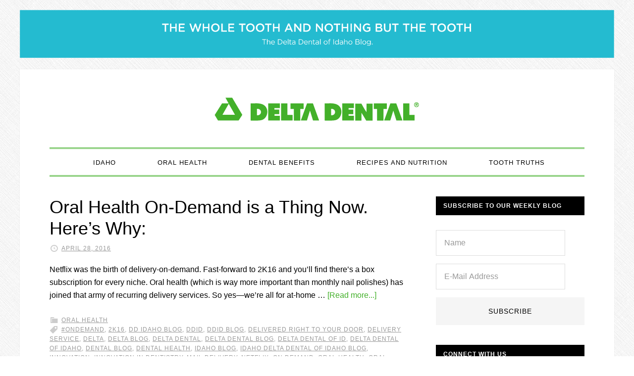

--- FILE ---
content_type: text/html; charset=UTF-8
request_url: https://blog.deltadentalid.com/tag/subscription-delivery/
body_size: 42086
content:
<!DOCTYPE html>
<html lang="en-US" xmlns:og="http://ogp.me/ns#" xmlns:fb="http://ogp.me/ns/fb#">
<head >
<meta charset="UTF-8" />
<meta name="viewport" content="width=device-width, initial-scale=1" />
<title>subscription delivery</title>
<meta name='robots' content='max-image-preview:large' />

			<style type="text/css">
				.slide-excerpt { width: 100%; }
				.slide-excerpt { bottom: 0; }
				.slide-excerpt { left: 0; }
				.flexslider { max-width: 720px; max-height: 400px; }
				.slide-image { max-height: 400px; }
			</style>
			<style type="text/css">
				@media only screen
				and (min-device-width : 320px)
				and (max-device-width : 480px) {
					.slide-excerpt { display: none !important; }
				}
			</style> <link rel='dns-prefetch' href='//fonts.googleapis.com' />
<link rel='dns-prefetch' href='//cloud.typography.com' />
<link rel="alternate" type="application/rss+xml" title="Delta Dental of Idaho Blog &raquo; Feed" href="https://blog.deltadentalid.com/feed/" />
<link rel="alternate" type="application/rss+xml" title="Delta Dental of Idaho Blog &raquo; Comments Feed" href="https://blog.deltadentalid.com/comments/feed/" />
<link rel="alternate" type="application/rss+xml" title="Delta Dental of Idaho Blog &raquo; subscription delivery Tag Feed" href="https://blog.deltadentalid.com/tag/subscription-delivery/feed/" />
<link rel="canonical" href="https://blog.deltadentalid.com/tag/subscription-delivery/" />
<script type="text/javascript">
/* <![CDATA[ */
window._wpemojiSettings = {"baseUrl":"https:\/\/s.w.org\/images\/core\/emoji\/15.0.3\/72x72\/","ext":".png","svgUrl":"https:\/\/s.w.org\/images\/core\/emoji\/15.0.3\/svg\/","svgExt":".svg","source":{"concatemoji":"https:\/\/blog.deltadentalid.com\/wp-includes\/js\/wp-emoji-release.min.js?ver=6.6.4"}};
/*! This file is auto-generated */
!function(i,n){var o,s,e;function c(e){try{var t={supportTests:e,timestamp:(new Date).valueOf()};sessionStorage.setItem(o,JSON.stringify(t))}catch(e){}}function p(e,t,n){e.clearRect(0,0,e.canvas.width,e.canvas.height),e.fillText(t,0,0);var t=new Uint32Array(e.getImageData(0,0,e.canvas.width,e.canvas.height).data),r=(e.clearRect(0,0,e.canvas.width,e.canvas.height),e.fillText(n,0,0),new Uint32Array(e.getImageData(0,0,e.canvas.width,e.canvas.height).data));return t.every(function(e,t){return e===r[t]})}function u(e,t,n){switch(t){case"flag":return n(e,"\ud83c\udff3\ufe0f\u200d\u26a7\ufe0f","\ud83c\udff3\ufe0f\u200b\u26a7\ufe0f")?!1:!n(e,"\ud83c\uddfa\ud83c\uddf3","\ud83c\uddfa\u200b\ud83c\uddf3")&&!n(e,"\ud83c\udff4\udb40\udc67\udb40\udc62\udb40\udc65\udb40\udc6e\udb40\udc67\udb40\udc7f","\ud83c\udff4\u200b\udb40\udc67\u200b\udb40\udc62\u200b\udb40\udc65\u200b\udb40\udc6e\u200b\udb40\udc67\u200b\udb40\udc7f");case"emoji":return!n(e,"\ud83d\udc26\u200d\u2b1b","\ud83d\udc26\u200b\u2b1b")}return!1}function f(e,t,n){var r="undefined"!=typeof WorkerGlobalScope&&self instanceof WorkerGlobalScope?new OffscreenCanvas(300,150):i.createElement("canvas"),a=r.getContext("2d",{willReadFrequently:!0}),o=(a.textBaseline="top",a.font="600 32px Arial",{});return e.forEach(function(e){o[e]=t(a,e,n)}),o}function t(e){var t=i.createElement("script");t.src=e,t.defer=!0,i.head.appendChild(t)}"undefined"!=typeof Promise&&(o="wpEmojiSettingsSupports",s=["flag","emoji"],n.supports={everything:!0,everythingExceptFlag:!0},e=new Promise(function(e){i.addEventListener("DOMContentLoaded",e,{once:!0})}),new Promise(function(t){var n=function(){try{var e=JSON.parse(sessionStorage.getItem(o));if("object"==typeof e&&"number"==typeof e.timestamp&&(new Date).valueOf()<e.timestamp+604800&&"object"==typeof e.supportTests)return e.supportTests}catch(e){}return null}();if(!n){if("undefined"!=typeof Worker&&"undefined"!=typeof OffscreenCanvas&&"undefined"!=typeof URL&&URL.createObjectURL&&"undefined"!=typeof Blob)try{var e="postMessage("+f.toString()+"("+[JSON.stringify(s),u.toString(),p.toString()].join(",")+"));",r=new Blob([e],{type:"text/javascript"}),a=new Worker(URL.createObjectURL(r),{name:"wpTestEmojiSupports"});return void(a.onmessage=function(e){c(n=e.data),a.terminate(),t(n)})}catch(e){}c(n=f(s,u,p))}t(n)}).then(function(e){for(var t in e)n.supports[t]=e[t],n.supports.everything=n.supports.everything&&n.supports[t],"flag"!==t&&(n.supports.everythingExceptFlag=n.supports.everythingExceptFlag&&n.supports[t]);n.supports.everythingExceptFlag=n.supports.everythingExceptFlag&&!n.supports.flag,n.DOMReady=!1,n.readyCallback=function(){n.DOMReady=!0}}).then(function(){return e}).then(function(){var e;n.supports.everything||(n.readyCallback(),(e=n.source||{}).concatemoji?t(e.concatemoji):e.wpemoji&&e.twemoji&&(t(e.twemoji),t(e.wpemoji)))}))}((window,document),window._wpemojiSettings);
/* ]]> */
</script>
<link rel='stylesheet' id='daily-dish-pro-theme-css' href='https://blog.deltadentalid.com/wp-content/themes/daily-dish-pro/style.css?ver=1.0.2' type='text/css' media='all' />
<style id='wp-emoji-styles-inline-css' type='text/css'>

	img.wp-smiley, img.emoji {
		display: inline !important;
		border: none !important;
		box-shadow: none !important;
		height: 1em !important;
		width: 1em !important;
		margin: 0 0.07em !important;
		vertical-align: -0.1em !important;
		background: none !important;
		padding: 0 !important;
	}
</style>
<link rel='stylesheet' id='wp-block-library-css' href='https://blog.deltadentalid.com/wp-includes/css/dist/block-library/style.min.css?ver=6.6.4' type='text/css' media='all' />
<style id='classic-theme-styles-inline-css' type='text/css'>
/*! This file is auto-generated */
.wp-block-button__link{color:#fff;background-color:#32373c;border-radius:9999px;box-shadow:none;text-decoration:none;padding:calc(.667em + 2px) calc(1.333em + 2px);font-size:1.125em}.wp-block-file__button{background:#32373c;color:#fff;text-decoration:none}
</style>
<style id='global-styles-inline-css' type='text/css'>
:root{--wp--preset--aspect-ratio--square: 1;--wp--preset--aspect-ratio--4-3: 4/3;--wp--preset--aspect-ratio--3-4: 3/4;--wp--preset--aspect-ratio--3-2: 3/2;--wp--preset--aspect-ratio--2-3: 2/3;--wp--preset--aspect-ratio--16-9: 16/9;--wp--preset--aspect-ratio--9-16: 9/16;--wp--preset--color--black: #000000;--wp--preset--color--cyan-bluish-gray: #abb8c3;--wp--preset--color--white: #ffffff;--wp--preset--color--pale-pink: #f78da7;--wp--preset--color--vivid-red: #cf2e2e;--wp--preset--color--luminous-vivid-orange: #ff6900;--wp--preset--color--luminous-vivid-amber: #fcb900;--wp--preset--color--light-green-cyan: #7bdcb5;--wp--preset--color--vivid-green-cyan: #00d084;--wp--preset--color--pale-cyan-blue: #8ed1fc;--wp--preset--color--vivid-cyan-blue: #0693e3;--wp--preset--color--vivid-purple: #9b51e0;--wp--preset--gradient--vivid-cyan-blue-to-vivid-purple: linear-gradient(135deg,rgba(6,147,227,1) 0%,rgb(155,81,224) 100%);--wp--preset--gradient--light-green-cyan-to-vivid-green-cyan: linear-gradient(135deg,rgb(122,220,180) 0%,rgb(0,208,130) 100%);--wp--preset--gradient--luminous-vivid-amber-to-luminous-vivid-orange: linear-gradient(135deg,rgba(252,185,0,1) 0%,rgba(255,105,0,1) 100%);--wp--preset--gradient--luminous-vivid-orange-to-vivid-red: linear-gradient(135deg,rgba(255,105,0,1) 0%,rgb(207,46,46) 100%);--wp--preset--gradient--very-light-gray-to-cyan-bluish-gray: linear-gradient(135deg,rgb(238,238,238) 0%,rgb(169,184,195) 100%);--wp--preset--gradient--cool-to-warm-spectrum: linear-gradient(135deg,rgb(74,234,220) 0%,rgb(151,120,209) 20%,rgb(207,42,186) 40%,rgb(238,44,130) 60%,rgb(251,105,98) 80%,rgb(254,248,76) 100%);--wp--preset--gradient--blush-light-purple: linear-gradient(135deg,rgb(255,206,236) 0%,rgb(152,150,240) 100%);--wp--preset--gradient--blush-bordeaux: linear-gradient(135deg,rgb(254,205,165) 0%,rgb(254,45,45) 50%,rgb(107,0,62) 100%);--wp--preset--gradient--luminous-dusk: linear-gradient(135deg,rgb(255,203,112) 0%,rgb(199,81,192) 50%,rgb(65,88,208) 100%);--wp--preset--gradient--pale-ocean: linear-gradient(135deg,rgb(255,245,203) 0%,rgb(182,227,212) 50%,rgb(51,167,181) 100%);--wp--preset--gradient--electric-grass: linear-gradient(135deg,rgb(202,248,128) 0%,rgb(113,206,126) 100%);--wp--preset--gradient--midnight: linear-gradient(135deg,rgb(2,3,129) 0%,rgb(40,116,252) 100%);--wp--preset--font-size--small: 13px;--wp--preset--font-size--medium: 20px;--wp--preset--font-size--large: 36px;--wp--preset--font-size--x-large: 42px;--wp--preset--spacing--20: 0.44rem;--wp--preset--spacing--30: 0.67rem;--wp--preset--spacing--40: 1rem;--wp--preset--spacing--50: 1.5rem;--wp--preset--spacing--60: 2.25rem;--wp--preset--spacing--70: 3.38rem;--wp--preset--spacing--80: 5.06rem;--wp--preset--shadow--natural: 6px 6px 9px rgba(0, 0, 0, 0.2);--wp--preset--shadow--deep: 12px 12px 50px rgba(0, 0, 0, 0.4);--wp--preset--shadow--sharp: 6px 6px 0px rgba(0, 0, 0, 0.2);--wp--preset--shadow--outlined: 6px 6px 0px -3px rgba(255, 255, 255, 1), 6px 6px rgba(0, 0, 0, 1);--wp--preset--shadow--crisp: 6px 6px 0px rgba(0, 0, 0, 1);}:where(.is-layout-flex){gap: 0.5em;}:where(.is-layout-grid){gap: 0.5em;}body .is-layout-flex{display: flex;}.is-layout-flex{flex-wrap: wrap;align-items: center;}.is-layout-flex > :is(*, div){margin: 0;}body .is-layout-grid{display: grid;}.is-layout-grid > :is(*, div){margin: 0;}:where(.wp-block-columns.is-layout-flex){gap: 2em;}:where(.wp-block-columns.is-layout-grid){gap: 2em;}:where(.wp-block-post-template.is-layout-flex){gap: 1.25em;}:where(.wp-block-post-template.is-layout-grid){gap: 1.25em;}.has-black-color{color: var(--wp--preset--color--black) !important;}.has-cyan-bluish-gray-color{color: var(--wp--preset--color--cyan-bluish-gray) !important;}.has-white-color{color: var(--wp--preset--color--white) !important;}.has-pale-pink-color{color: var(--wp--preset--color--pale-pink) !important;}.has-vivid-red-color{color: var(--wp--preset--color--vivid-red) !important;}.has-luminous-vivid-orange-color{color: var(--wp--preset--color--luminous-vivid-orange) !important;}.has-luminous-vivid-amber-color{color: var(--wp--preset--color--luminous-vivid-amber) !important;}.has-light-green-cyan-color{color: var(--wp--preset--color--light-green-cyan) !important;}.has-vivid-green-cyan-color{color: var(--wp--preset--color--vivid-green-cyan) !important;}.has-pale-cyan-blue-color{color: var(--wp--preset--color--pale-cyan-blue) !important;}.has-vivid-cyan-blue-color{color: var(--wp--preset--color--vivid-cyan-blue) !important;}.has-vivid-purple-color{color: var(--wp--preset--color--vivid-purple) !important;}.has-black-background-color{background-color: var(--wp--preset--color--black) !important;}.has-cyan-bluish-gray-background-color{background-color: var(--wp--preset--color--cyan-bluish-gray) !important;}.has-white-background-color{background-color: var(--wp--preset--color--white) !important;}.has-pale-pink-background-color{background-color: var(--wp--preset--color--pale-pink) !important;}.has-vivid-red-background-color{background-color: var(--wp--preset--color--vivid-red) !important;}.has-luminous-vivid-orange-background-color{background-color: var(--wp--preset--color--luminous-vivid-orange) !important;}.has-luminous-vivid-amber-background-color{background-color: var(--wp--preset--color--luminous-vivid-amber) !important;}.has-light-green-cyan-background-color{background-color: var(--wp--preset--color--light-green-cyan) !important;}.has-vivid-green-cyan-background-color{background-color: var(--wp--preset--color--vivid-green-cyan) !important;}.has-pale-cyan-blue-background-color{background-color: var(--wp--preset--color--pale-cyan-blue) !important;}.has-vivid-cyan-blue-background-color{background-color: var(--wp--preset--color--vivid-cyan-blue) !important;}.has-vivid-purple-background-color{background-color: var(--wp--preset--color--vivid-purple) !important;}.has-black-border-color{border-color: var(--wp--preset--color--black) !important;}.has-cyan-bluish-gray-border-color{border-color: var(--wp--preset--color--cyan-bluish-gray) !important;}.has-white-border-color{border-color: var(--wp--preset--color--white) !important;}.has-pale-pink-border-color{border-color: var(--wp--preset--color--pale-pink) !important;}.has-vivid-red-border-color{border-color: var(--wp--preset--color--vivid-red) !important;}.has-luminous-vivid-orange-border-color{border-color: var(--wp--preset--color--luminous-vivid-orange) !important;}.has-luminous-vivid-amber-border-color{border-color: var(--wp--preset--color--luminous-vivid-amber) !important;}.has-light-green-cyan-border-color{border-color: var(--wp--preset--color--light-green-cyan) !important;}.has-vivid-green-cyan-border-color{border-color: var(--wp--preset--color--vivid-green-cyan) !important;}.has-pale-cyan-blue-border-color{border-color: var(--wp--preset--color--pale-cyan-blue) !important;}.has-vivid-cyan-blue-border-color{border-color: var(--wp--preset--color--vivid-cyan-blue) !important;}.has-vivid-purple-border-color{border-color: var(--wp--preset--color--vivid-purple) !important;}.has-vivid-cyan-blue-to-vivid-purple-gradient-background{background: var(--wp--preset--gradient--vivid-cyan-blue-to-vivid-purple) !important;}.has-light-green-cyan-to-vivid-green-cyan-gradient-background{background: var(--wp--preset--gradient--light-green-cyan-to-vivid-green-cyan) !important;}.has-luminous-vivid-amber-to-luminous-vivid-orange-gradient-background{background: var(--wp--preset--gradient--luminous-vivid-amber-to-luminous-vivid-orange) !important;}.has-luminous-vivid-orange-to-vivid-red-gradient-background{background: var(--wp--preset--gradient--luminous-vivid-orange-to-vivid-red) !important;}.has-very-light-gray-to-cyan-bluish-gray-gradient-background{background: var(--wp--preset--gradient--very-light-gray-to-cyan-bluish-gray) !important;}.has-cool-to-warm-spectrum-gradient-background{background: var(--wp--preset--gradient--cool-to-warm-spectrum) !important;}.has-blush-light-purple-gradient-background{background: var(--wp--preset--gradient--blush-light-purple) !important;}.has-blush-bordeaux-gradient-background{background: var(--wp--preset--gradient--blush-bordeaux) !important;}.has-luminous-dusk-gradient-background{background: var(--wp--preset--gradient--luminous-dusk) !important;}.has-pale-ocean-gradient-background{background: var(--wp--preset--gradient--pale-ocean) !important;}.has-electric-grass-gradient-background{background: var(--wp--preset--gradient--electric-grass) !important;}.has-midnight-gradient-background{background: var(--wp--preset--gradient--midnight) !important;}.has-small-font-size{font-size: var(--wp--preset--font-size--small) !important;}.has-medium-font-size{font-size: var(--wp--preset--font-size--medium) !important;}.has-large-font-size{font-size: var(--wp--preset--font-size--large) !important;}.has-x-large-font-size{font-size: var(--wp--preset--font-size--x-large) !important;}
:where(.wp-block-post-template.is-layout-flex){gap: 1.25em;}:where(.wp-block-post-template.is-layout-grid){gap: 1.25em;}
:where(.wp-block-columns.is-layout-flex){gap: 2em;}:where(.wp-block-columns.is-layout-grid){gap: 2em;}
:root :where(.wp-block-pullquote){font-size: 1.5em;line-height: 1.6;}
</style>
<link rel='stylesheet' id='dashicons-css' href='https://blog.deltadentalid.com/wp-includes/css/dashicons.min.css?ver=6.6.4' type='text/css' media='all' />
<link rel='stylesheet' id='daily-dish-google-fonts-css' href='//fonts.googleapis.com/css?family=Alice%7CLato%3A400%2C700%2C900&#038;ver=1.0.2' type='text/css' media='all' />
<link rel='stylesheet' id='gotham-css' href='//cloud.typography.com/6549574/761428/css/fonts.css?ver=1.0.2' type='text/css' media='all' />
<link rel='stylesheet' id='simple-social-icons-font-css' href='https://blog.deltadentalid.com/wp-content/plugins/simple-social-icons/css/style.css?ver=3.0.2' type='text/css' media='all' />
<link rel='stylesheet' id='slider_styles-css' href='https://blog.deltadentalid.com/wp-content/plugins/genesis-responsive-slider/assets/style.css?ver=1.0.1' type='text/css' media='all' />
<script type="text/javascript" src="https://blog.deltadentalid.com/wp-includes/js/jquery/jquery.min.js?ver=3.7.1" id="jquery-core-js"></script>
<script type="text/javascript" src="https://blog.deltadentalid.com/wp-includes/js/jquery/jquery-migrate.min.js?ver=3.4.1" id="jquery-migrate-js"></script>
<script type="text/javascript" src="https://blog.deltadentalid.com/wp-content/themes/daily-dish-pro/js/responsive-menu.js?ver=1.0.0" id="daily-dish-responsive-menu-js"></script>
<link rel="https://api.w.org/" href="https://blog.deltadentalid.com/wp-json/" /><link rel="alternate" title="JSON" type="application/json" href="https://blog.deltadentalid.com/wp-json/wp/v2/tags/2595" /><link rel="EditURI" type="application/rsd+xml" title="RSD" href="https://blog.deltadentalid.com/xmlrpc.php?rsd" />
<!-- Global site tag (gtag.js) - Google Analytics -->
<script async src="https://www.googletagmanager.com/gtag/js?id=UA-1463015-15"></script>
<script>
  window.dataLayer = window.dataLayer || [];
  function gtag(){dataLayer.push(arguments);}
  gtag('js', new Date());

  gtag('config', 'UA-1463015-15');
</script>

<!-- Facebook Pixel Code -->
<script>
  !function(f,b,e,v,n,t,s)
  {if(f.fbq)return;n=f.fbq=function(){n.callMethod?
  n.callMethod.apply(n,arguments):n.queue.push(arguments)};
  if(!f._fbq)f._fbq=n;n.push=n;n.loaded=!0;n.version='2.0';
  n.queue=[];t=b.createElement(e);t.async=!0;
  t.src=v;s=b.getElementsByTagName(e)[0];
  s.parentNode.insertBefore(t,s)}(window, document,'script',
  'https://connect.facebook.net/en_US/fbevents.js');
  fbq('init', '379606059433042');
  fbq('track', 'PageView');
</script>
<noscript><img height="1" width="1" style="display:none"
  src="https://www.facebook.com/tr?id=379606059433042&ev=PageView&noscript=1"
/></noscript>
<!-- End Facebook Pixel Code -->

<style type="text/css">.site-title a { background: url(https://blog.deltadentalid.com/wp-content/uploads/2018/01/cropped-DD_signature_unbounded_RGB_blog-3.png) no-repeat !important; }</style>
<style type="text/css" id="custom-background-css">
body.custom-background { background-image: url("https://blog.deltadentalid.com/wp-content/themes/daily-dish-pro/images/bg.png"); background-position: left top; background-size: auto; background-repeat: repeat; background-attachment: fixed; }
</style>
	<link rel="icon" href="https://blog.deltadentalid.com/wp-content/uploads/2020/06/cropped-DD_symbol_RGB-32x32.png" sizes="32x32" />
<link rel="icon" href="https://blog.deltadentalid.com/wp-content/uploads/2020/06/cropped-DD_symbol_RGB-192x192.png" sizes="192x192" />
<link rel="apple-touch-icon" href="https://blog.deltadentalid.com/wp-content/uploads/2020/06/cropped-DD_symbol_RGB-180x180.png" />
<meta name="msapplication-TileImage" content="https://blog.deltadentalid.com/wp-content/uploads/2020/06/cropped-DD_symbol_RGB-270x270.png" />
		<style type="text/css" id="wp-custom-css">
			/*
Welcome to Custom CSS!

CSS (Cascading Style Sheets) is a kind of code that tells the browser how
to render a web page. You may delete these comments and get started with
your customizations.

By default, your stylesheet will be loaded after the theme stylesheets,
which means that your rules can take precedence and override the theme CSS
rules. Just write here what you want to change, you don't need to copy all
your theme's stylesheet content.
*/
.entry-author {
	display: none;
}

.wp-caption-text {
	font-size: 15px;
}

.wp-image-2158 {
	border-radius: 5px;
}

.wp-image-2168 {
	border-radius: 5px;
}

.wp-image-2159 {
	border-radius: 5px;
}

.wp-image-2162 {
	border-radius: 5px;
}
		</style>
		
<!-- START - Open Graph and Twitter Card Tags 3.3.3 -->
 <!-- Facebook Open Graph -->
  <meta property="og:locale" content="en_US"/>
  <meta property="og:site_name" content="Delta Dental of Idaho Blog"/>
  <meta property="og:title" content="subscription delivery"/>
  <meta property="og:url" content="https://blog.deltadentalid.com/tag/subscription-delivery/"/>
  <meta property="og:type" content="article"/>
  <meta property="og:description" content="Unleash the power of your smile"/>
 <!-- Google+ / Schema.org -->
  <meta itemprop="name" content="subscription delivery"/>
  <meta itemprop="headline" content="subscription delivery"/>
  <meta itemprop="description" content="Unleash the power of your smile"/>
  <!--<meta itemprop="publisher" content="Delta Dental of Idaho Blog"/>--> <!-- To solve: The attribute publisher.itemtype has an invalid value -->
 <!-- Twitter Cards -->
  <meta name="twitter:title" content="subscription delivery"/>
  <meta name="twitter:url" content="https://blog.deltadentalid.com/tag/subscription-delivery/"/>
  <meta name="twitter:description" content="Unleash the power of your smile"/>
  <meta name="twitter:card" content="summary_large_image"/>
  <meta name="twitter:site" content="@ddidaho"/>
 <!-- SEO -->
 <!-- Misc. tags -->
 <!-- is_tag -->
<!-- END - Open Graph and Twitter Card Tags 3.3.3 -->
	
<link rel="stylesheet" type="text/css" href="https://cloud.typography.com/6549574/761428/css/fonts.css" />
<meta name="facebook-domain-verification" content="56thcf8j8o7hnpjfryofqehk21nvqw" />
</head>
<body class="archive tag tag-subscription-delivery tag-2595 custom-background custom-header header-image header-full-width content-sidebar genesis-breadcrumbs-hidden genesis-footer-widgets-visible" itemscope itemtype="https://schema.org/WebPage"><div class="before-header"><div class="wrap"><section id="media_image-5" class="widget widget_media_image"><div class="widget-wrap"><img width="1851" height="149" src="https://blog.deltadentalid.com/wp-content/uploads/2022/01/Delta-Dental-of-Idaho-Blog-Header-Graphic-revised-1-1.png" class="image wp-image-7094  attachment-full size-full" alt="" style="max-width: 100%; height: auto;" decoding="async" fetchpriority="high" /></div></section>
</div></div><div class="site-container"><header class="site-header" itemscope itemtype="https://schema.org/WPHeader"><div class="wrap"><div class="title-area"><h1 class="site-title" itemprop="headline"><a href="https://blog.deltadentalid.com/">Delta Dental of Idaho Blog</a></h1><h2 class="site-description" itemprop="description">Unleash the power of your smile</h2></div></div></header><nav class="nav-primary" aria-label="Main" itemscope itemtype="https://schema.org/SiteNavigationElement"><div class="wrap"><ul id="menu-menu-1" class="menu genesis-nav-menu menu-primary"><li id="menu-item-5086" class="menu-item menu-item-type-taxonomy menu-item-object-category menu-item-5086"><a href="https://blog.deltadentalid.com/category/idaho/" itemprop="url"><span itemprop="name">Idaho</span></a></li>
<li id="menu-item-2437" class="menu-item menu-item-type-taxonomy menu-item-object-category menu-item-2437"><a href="https://blog.deltadentalid.com/category/oral-health/" itemprop="url"><span itemprop="name">Oral Health</span></a></li>
<li id="menu-item-2431" class="menu-item menu-item-type-taxonomy menu-item-object-category menu-item-2431"><a href="https://blog.deltadentalid.com/category/dental-benefits/" itemprop="url"><span itemprop="name">Dental Benefits</span></a></li>
<li id="menu-item-2436" class="menu-item menu-item-type-taxonomy menu-item-object-category menu-item-2436"><a href="https://blog.deltadentalid.com/category/recipes-and-nutrition/" itemprop="url"><span itemprop="name">Recipes and Nutrition</span></a></li>
<li id="menu-item-5210" class="menu-item menu-item-type-taxonomy menu-item-object-category menu-item-5210"><a href="https://blog.deltadentalid.com/category/tooth-truths/" itemprop="url"><span itemprop="name">Tooth Truths</span></a></li>
</ul></div></nav><div class="site-inner"><div class="content-sidebar-wrap"><main class="content"><article class="post-3448 post type-post status-publish format-standard category-oral-health tag-ondemand tag-2k16 tag-dd-idaho-blog tag-ddid tag-ddid-blog tag-delivered-right-to-your-door tag-delivery-service tag-delta tag-delta-blog tag-delta-dental tag-delta-dental-blog tag-delta-dental-of-id tag-delta-dental-of-idaho tag-dental-blog tag-dental-health tag-idaho-blog tag-idaho-delta-dental-of-idaho-blog tag-innovation tag-innovation-in-dentistry tag-mail-delivery tag-netflix tag-on-demand tag-oral-health tag-oral-health-on-demand tag-recurring-delivery-services tag-subscription tag-subscription-box tag-subscription-delivery tag-subscription-service tag-toothbrush-delivery entry" aria-label="Oral Health On-Demand is a Thing Now. Here’s Why:" itemscope itemtype="https://schema.org/CreativeWork"><header class="entry-header"><h1 class="entry-title" itemprop="headline"><a class="entry-title-link" rel="bookmark" href="https://blog.deltadentalid.com/oral-health-on-demand-is-a-thing-now-heres-why/">Oral Health On-Demand is a Thing Now. Here’s Why:</a></h1>
<p class="entry-meta"><time class="entry-time" itemprop="datePublished" datetime="2016-04-28T08:00:52-06:00">April 28, 2016</time> <span class="entry-author" itemprop="author" itemscope itemtype="https://schema.org/Person"><a href="https://blog.deltadentalid.com/author/ch/" class="entry-author-link" rel="author" itemprop="url"><span class="entry-author-name" itemprop="name">Delta Dental of Idaho</span></a></span>  </p></header><div class="entry-content" itemprop="text"><p>Netflix was the birth of delivery-on-demand. Fast-forward to 2K16 and you’ll find there’s a box subscription for every niche. Oral health (which is way more important than monthly nail polishes) has joined that army of recurring delivery services. So yes—we’re all for at-home &#x02026; <a href="https://blog.deltadentalid.com/oral-health-on-demand-is-a-thing-now-heres-why/" class="more-link">[Read more...]</a></p></div><footer class="entry-footer"><p class="entry-meta"><span class="entry-categories"><a href="https://blog.deltadentalid.com/category/oral-health/" rel="category tag">Oral Health</a></span> <span class="entry-tags"><a href="https://blog.deltadentalid.com/tag/ondemand/" rel="tag">#ondemand</a>, <a href="https://blog.deltadentalid.com/tag/2k16/" rel="tag">2k16</a>, <a href="https://blog.deltadentalid.com/tag/dd-idaho-blog/" rel="tag">DD idaho blog</a>, <a href="https://blog.deltadentalid.com/tag/ddid/" rel="tag">DDID</a>, <a href="https://blog.deltadentalid.com/tag/ddid-blog/" rel="tag">ddid blog</a>, <a href="https://blog.deltadentalid.com/tag/delivered-right-to-your-door/" rel="tag">delivered right to your door</a>, <a href="https://blog.deltadentalid.com/tag/delivery-service/" rel="tag">delivery service</a>, <a href="https://blog.deltadentalid.com/tag/delta/" rel="tag">delta</a>, <a href="https://blog.deltadentalid.com/tag/delta-blog/" rel="tag">delta blog</a>, <a href="https://blog.deltadentalid.com/tag/delta-dental/" rel="tag">Delta Dental</a>, <a href="https://blog.deltadentalid.com/tag/delta-dental-blog/" rel="tag">Delta Dental blog</a>, <a href="https://blog.deltadentalid.com/tag/delta-dental-of-id/" rel="tag">Delta Dental of ID</a>, <a href="https://blog.deltadentalid.com/tag/delta-dental-of-idaho/" rel="tag">Delta Dental of Idaho</a>, <a href="https://blog.deltadentalid.com/tag/dental-blog/" rel="tag">dental blog</a>, <a href="https://blog.deltadentalid.com/tag/dental-health/" rel="tag">Dental health</a>, <a href="https://blog.deltadentalid.com/tag/idaho-blog/" rel="tag">idaho blog</a>, <a href="https://blog.deltadentalid.com/tag/idaho-delta-dental-of-idaho-blog/" rel="tag">idaho delta dental of idaho blog</a>, <a href="https://blog.deltadentalid.com/tag/innovation/" rel="tag">innovation</a>, <a href="https://blog.deltadentalid.com/tag/innovation-in-dentistry/" rel="tag">innovation in dentistry</a>, <a href="https://blog.deltadentalid.com/tag/mail-delivery/" rel="tag">mail delivery</a>, <a href="https://blog.deltadentalid.com/tag/netflix/" rel="tag">Netflix</a>, <a href="https://blog.deltadentalid.com/tag/on-demand/" rel="tag">on demand</a>, <a href="https://blog.deltadentalid.com/tag/oral-health/" rel="tag">oral health</a>, <a href="https://blog.deltadentalid.com/tag/oral-health-on-demand/" rel="tag">oral health on demand</a>, <a href="https://blog.deltadentalid.com/tag/recurring-delivery-services/" rel="tag">recurring delivery services</a>, <a href="https://blog.deltadentalid.com/tag/subscription/" rel="tag">subscription</a>, <a href="https://blog.deltadentalid.com/tag/subscription-box/" rel="tag">subscription box</a>, <a href="https://blog.deltadentalid.com/tag/subscription-delivery/" rel="tag">subscription delivery</a>, <a href="https://blog.deltadentalid.com/tag/subscription-service/" rel="tag">subscription service</a>, <a href="https://blog.deltadentalid.com/tag/toothbrush-delivery/" rel="tag">toothbrush delivery</a></span></p></footer></article></main><aside class="sidebar sidebar-primary widget-area" role="complementary" aria-label="Primary Sidebar" itemscope itemtype="https://schema.org/WPSideBar"><section id="enews-ext-2" class="widget enews-widget"><div class="widget-wrap"><div class="enews enews-2-fields"><h4 class="widget-title widgettitle">Subscribe to our weekly blog</h4>
			<form id="subscribeenews-ext-2" class="enews-form" action="//deltadentalidblog.us4.list-manage.com/subscribe/post?u=44d8c24c32ffdb167df39e082&amp;id=8f5cc47491" method="post"
				 target="_blank" 				name="enews-ext-2"
			>
									<input type="text" id="subbox1" class="enews-subbox enews-fname" value="" aria-label="Name" placeholder="Name" name="NAME" />								<input type="email" value="" id="subbox" class="enews-email" aria-label="E-Mail Address" placeholder="E-Mail Address" name="EMAIL"
																																			required="required" />
								<input type="submit" value="Subscribe" id="subbutton" class="enews-submit" />
			</form>
		</div></div></section>
<section id="simple-social-icons-3" class="widget simple-social-icons"><div class="widget-wrap"><h4 class="widget-title widgettitle">Connect with Us</h4>
<ul class="alignleft"><li class="ssi-facebook"><a href="https://www.facebook.com/deltadentalid/" target="_blank" rel="noopener noreferrer"><svg role="img" class="social-facebook" aria-labelledby="social-facebook-3"><title id="social-facebook-3">Facebook</title><use xlink:href="https://blog.deltadentalid.com/wp-content/plugins/simple-social-icons/symbol-defs.svg#social-facebook"></use></svg></a></li><li class="ssi-instagram"><a href="https://www.instagram.com/deltadentalid/" target="_blank" rel="noopener noreferrer"><svg role="img" class="social-instagram" aria-labelledby="social-instagram-3"><title id="social-instagram-3">Instagram</title><use xlink:href="https://blog.deltadentalid.com/wp-content/plugins/simple-social-icons/symbol-defs.svg#social-instagram"></use></svg></a></li><li class="ssi-linkedin"><a href="https://www.linkedin.com/company-beta/866307/" target="_blank" rel="noopener noreferrer"><svg role="img" class="social-linkedin" aria-labelledby="social-linkedin-3"><title id="social-linkedin-3">LinkedIn</title><use xlink:href="https://blog.deltadentalid.com/wp-content/plugins/simple-social-icons/symbol-defs.svg#social-linkedin"></use></svg></a></li><li class="ssi-pinterest"><a href="https://www.pinterest.com/deltadentalid/" target="_blank" rel="noopener noreferrer"><svg role="img" class="social-pinterest" aria-labelledby="social-pinterest-3"><title id="social-pinterest-3">Pinterest</title><use xlink:href="https://blog.deltadentalid.com/wp-content/plugins/simple-social-icons/symbol-defs.svg#social-pinterest"></use></svg></a></li><li class="ssi-twitter"><a href="https://twitter.com/ddidaho" target="_blank" rel="noopener noreferrer"><svg role="img" class="social-twitter" aria-labelledby="social-twitter-3"><title id="social-twitter-3">Twitter</title><use xlink:href="https://blog.deltadentalid.com/wp-content/plugins/simple-social-icons/symbol-defs.svg#social-twitter"></use></svg></a></li><li class="ssi-youtube"><a href="https://www.youtube.com/user/DeltaDentalIdaho" target="_blank" rel="noopener noreferrer"><svg role="img" class="social-youtube" aria-labelledby="social-youtube-3"><title id="social-youtube-3">YouTube</title><use xlink:href="https://blog.deltadentalid.com/wp-content/plugins/simple-social-icons/symbol-defs.svg#social-youtube"></use></svg></a></li></ul></div></section>
<section id="text-6" class="widget widget_text"><div class="widget-wrap">			<div class="textwidget"><p><a href="http://www.deltadentalid.com" target="_blank" rel="noopener">deltadentalid.com</a><br />
<a href="http://www.deltadentalid.me" target="_blank" rel="noopener">Shop for Dental Plans</a><br />
(208) 489-3580<br />
<a href="mailto:blog@deltadentalid.com">Email Delta Dental of Idaho</a> </p>
</div>
		</div></section>
<section id="text-10" class="widget widget_text"><div class="widget-wrap"><h4 class="widget-title widgettitle">Posts from @deltadentalid</h4>
			<div class="textwidget"><blockquote class="instagram-media" style="background: #FFF; border: 0; border-radius: 3px; box-shadow: 0 0 1px 0 rgba(0,0,0,0.5),0 1px 10px 0 rgba(0,0,0,0.15); margin: 1px; max-width: 540px; min-width: 300px; padding: 0; width: calc(100% - 2px);" data-instgrm-permalink="https://www.instagram.com/deltadentalid/?utm_source=ig_embed&amp;utm_campaign=loading" data-instgrm-version="14">
<div style="padding: 16px;">
<p>&nbsp;</p>
<div style="display: flex; flex-direction: row; align-items: center;">
<div style="background-color: #f4f4f4; border-radius: 50%; flex-grow: 0; height: 40px; margin-right: 14px; width: 40px;"></div>
<div style="display: flex; flex-direction: column; flex-grow: 1; justify-content: center;">
<div style="background-color: #f4f4f4; border-radius: 4px; flex-grow: 0; height: 14px; margin-bottom: 6px; width: 100px;"></div>
<div style="background-color: #f4f4f4; border-radius: 4px; flex-grow: 0; height: 14px; width: 60px;"></div>
</div>
</div>
<div style="padding: 19% 0;"></div>
<div style="display: block; height: 50px; margin: 0 auto 12px; width: 50px;"></div>
<div style="padding-top: 8px;">
<div style="color: #3897f0; font-family: Arial,sans-serif; font-size: 14px; font-style: normal; font-weight: 550; line-height: 18px;">View this profile on Instagram</div>
</div>
<div style="padding: 12.5% 0;"></div>
<div style="display: flex; flex-direction: row; margin-bottom: 14px; align-items: center;">
<div>
<div style="background-color: #f4f4f4; border-radius: 50%; height: 12.5px; width: 12.5px; transform: translateX(0px) translateY(7px);"></div>
<div style="background-color: #f4f4f4; height: 12.5px; transform: rotate(-45deg) translateX(3px) translateY(1px); width: 12.5px; flex-grow: 0; margin-right: 14px; margin-left: 2px;"></div>
<div style="background-color: #f4f4f4; border-radius: 50%; height: 12.5px; width: 12.5px; transform: translateX(9px) translateY(-18px);"></div>
</div>
<div style="margin-left: 8px;">
<div style="background-color: #f4f4f4; border-radius: 50%; flex-grow: 0; height: 20px; width: 20px;"></div>
<div style="width: 0; height: 0; border-top: 2px solid transparent; border-left: 6px solid #f4f4f4; border-bottom: 2px solid transparent; transform: translateX(16px) translateY(-4px) rotate(30deg);"></div>
</div>
<div style="margin-left: auto;">
<div style="width: 0px; border-top: 8px solid #F4F4F4; border-right: 8px solid transparent; transform: translateY(16px);"></div>
<div style="background-color: #f4f4f4; flex-grow: 0; height: 12px; width: 16px; transform: translateY(-4px);"></div>
<div style="width: 0; height: 0; border-top: 8px solid #F4F4F4; border-left: 8px solid transparent; transform: translateY(-4px) translateX(8px);"></div>
</div>
</div>
<div style="display: flex; flex-direction: column; flex-grow: 1; justify-content: center; margin-bottom: 24px;">
<div style="background-color: #f4f4f4; border-radius: 4px; flex-grow: 0; height: 14px; margin-bottom: 6px; width: 224px;"></div>
<div style="background-color: #f4f4f4; border-radius: 4px; flex-grow: 0; height: 14px; width: 144px;"></div>
</div>
<p>&nbsp;</p>
<p style="color: #c9c8cd; font-family: Arial,sans-serif; font-size: 14px; line-height: 17px; margin-bottom: 0; margin-top: 8px; overflow: hidden; padding: 8px 0 7px; text-align: center; text-overflow: ellipsis; white-space: nowrap;"><a style="color: #c9c8cd; font-family: Arial,sans-serif; font-size: 14px; font-style: normal; font-weight: normal; line-height: 17px;" href="https://www.instagram.com/deltadentalid/?utm_source=ig_embed&amp;utm_campaign=loading" target="_blank" rel="noopener">Delta Dental of Idaho</a> (@<a style="color: #c9c8cd; font-family: Arial,sans-serif; font-size: 14px; font-style: normal; font-weight: normal; line-height: 17px;" href="https://www.instagram.com/deltadentalid/?utm_source=ig_embed&amp;utm_campaign=loading" target="_blank" rel="noopener">deltadentalid</a>) • Instagram photos and videos</p>
</div>
</blockquote>
<p><script async src="//www.instagram.com/embed.js"></script></p>
</div>
		</div></section>
</aside></div></div><div class="footer-widgets"><div class="wrap"><div class="widget-area footer-widgets-1 footer-widget-area"><section id="featured-page-2" class="widget featured-content featuredpage"><div class="widget-wrap"><h4 class="widget-title widgettitle">About</h4>
<article class="post-2 page type-page status-publish has-post-thumbnail entry" aria-label="About Us"><a href="https://blog.deltadentalid.com/about/" class="alignleft"><img width="100" height="100" src="https://blog.deltadentalid.com/wp-content/uploads/2020/06/DD_symbol_Bounded_White_R_RGB-100x100.png" class="entry-image attachment-page" alt="" itemprop="image" decoding="async" loading="lazy" srcset="https://blog.deltadentalid.com/wp-content/uploads/2020/06/DD_symbol_Bounded_White_R_RGB-100x100.png 100w, https://blog.deltadentalid.com/wp-content/uploads/2020/06/DD_symbol_Bounded_White_R_RGB-296x300.png 296w, https://blog.deltadentalid.com/wp-content/uploads/2020/06/DD_symbol_Bounded_White_R_RGB-150x150.png 150w" sizes="(max-width: 100px) 100vw, 100px" /></a><div class="entry-content"><p>Welcome to the Delta Dental of Idaho blog!

Delta Dental of Idaho is the leading dental benefits carrier in the state, providing quality, affordable dental plans for both companies &#x02026; <a href="https://blog.deltadentalid.com/about/" class="more-link">read more</a></p></div></article></div></section>
</div><div class="widget-area footer-widgets-2 footer-widget-area"><section id="categories-2" class="widget widget_categories"><div class="widget-wrap"><h4 class="widget-title widgettitle">Categories</h4>
<form action="https://blog.deltadentalid.com" method="get"><label class="screen-reader-text" for="cat">Categories</label><select  name='cat' id='cat' class='postform'>
	<option value='-1'>Select Category</option>
	<option class="level-0" value="285">Clinic and Provider Tips</option>
	<option class="level-0" value="3305">Delta Dental of Idaho in the News</option>
	<option class="level-0" value="867">Dental Benefits</option>
	<option class="level-0" value="3301">Fear Free</option>
	<option class="level-0" value="3038">Health and Fitness</option>
	<option class="level-0" value="874">Holiday</option>
	<option class="level-0" value="23">Idaho</option>
	<option class="level-0" value="870">Oral Health</option>
	<option class="level-0" value="3">Parenting</option>
	<option class="level-0" value="873">Recipes and Nutrition</option>
	<option class="level-0" value="3310">Smiles Through Idaho</option>
	<option class="level-0" value="875">Things that make you SMILE!</option>
	<option class="level-0" value="3302">Tooth Truths</option>
	<option class="level-0" value="3312">Tooth Truths &#8211; Oral Health</option>
	<option class="level-0" value="3311">Tooth Truths &#8211; Value of Dental Benefits</option>
	<option class="level-0" value="1">Uncategorized</option>
</select>
</form><script type="text/javascript">
/* <![CDATA[ */

(function() {
	var dropdown = document.getElementById( "cat" );
	function onCatChange() {
		if ( dropdown.options[ dropdown.selectedIndex ].value > 0 ) {
			dropdown.parentNode.submit();
		}
	}
	dropdown.onchange = onCatChange;
})();

/* ]]> */
</script>
</div></section>
</div><div class="widget-area footer-widgets-3 footer-widget-area"><section id="search-2" class="widget widget_search"><div class="widget-wrap"><h4 class="widget-title widgettitle">Search </h4>
<form class="search-form" method="get" action="https://blog.deltadentalid.com/" role="search" itemprop="potentialAction" itemscope itemtype="https://schema.org/SearchAction"><input class="search-form-input" type="search" name="s" id="searchform-1" placeholder="Search this website" itemprop="query-input"><input class="search-form-submit" type="submit" value="Search"><meta content="https://blog.deltadentalid.com/?s={s}" itemprop="target"></form></div></section>
<section id="text-7" class="widget widget_text"><div class="widget-wrap">			<div class="textwidget">Copyright Delta Dental of Idaho
<br />
<a href="http://go.deltadentalid.com/HIPAA-Privacy-Notice" target="_blank" rel="noopener">Notice of Privacy Practices</a>
<br />
<a href="https://deltadentalid.com/Nondiscrimination-Notice" target="_blank" rel="noopener">Nondiscrimination Notice</a>
<br />
<a href="https://blog.deltadentalid.com/covid-19-relief/">COVID-19 Relief</a></div>
		</div></section>
</div></div></div> 
</div><script type='text/javascript'>jQuery(document).ready(function($) {$(".flexslider").flexslider({controlsContainer: "#genesis-responsive-slider",animation: "slide",directionNav: 1,controlNav: 0,animationDuration: 800,slideshowSpeed: 4000    });  });</script><style type="text/css" media="screen">#simple-social-icons-3 ul li a, #simple-social-icons-3 ul li a:hover, #simple-social-icons-3 ul li a:focus { background-color: #f5f5f5 !important; border-radius: 0px; color: #43b02a !important; border: 0px #ffffff solid !important; font-size: 18px; padding: 9px; }  #simple-social-icons-3 ul li a:hover, #simple-social-icons-3 ul li a:focus { background-color: #43b02a !important; border-color: #ffffff !important; color: #ffffff !important; }  #simple-social-icons-3 ul li a:focus { outline: 1px dotted #43b02a !important; }</style><script type="text/javascript" src="https://blog.deltadentalid.com/wp-content/plugins/genesis-responsive-slider/assets/js/jquery.flexslider.js?ver=1.0.1" id="flexslider-js"></script>
</body></html>


--- FILE ---
content_type: application/javascript
request_url: https://blog.deltadentalid.com/wp-content/themes/daily-dish-pro/js/responsive-menu.js?ver=1.0.0
body_size: 813
content:
jQuery(function( $ ){

	$(".nav-primary .genesis-nav-menu, .nav-secondary .genesis-nav-menu").addClass("responsive-menu").before('<div class="responsive-menu-icon"></div>');

	$(".responsive-menu-icon").click(function(){
		$(this).next(".nav-primary .genesis-nav-menu, .nav-secondary .genesis-nav-menu").slideToggle();
	});

	$(window).resize(function(){
		if(window.innerWidth > 768) {
			$(".nav-primary .genesis-nav-menu, .nav-secondary .genesis-nav-menu, nav .sub-menu").removeAttr("style");
			$(".responsive-menu > .menu-item").removeClass("menu-open");
		}
	});

	$(".responsive-menu > .menu-item").click(function(event){
		if (event.target !== this)
		return;
			$(this).find(".sub-menu:first").slideToggle(function() {
			$(this).parent().toggleClass("menu-open");
		});
	});

});